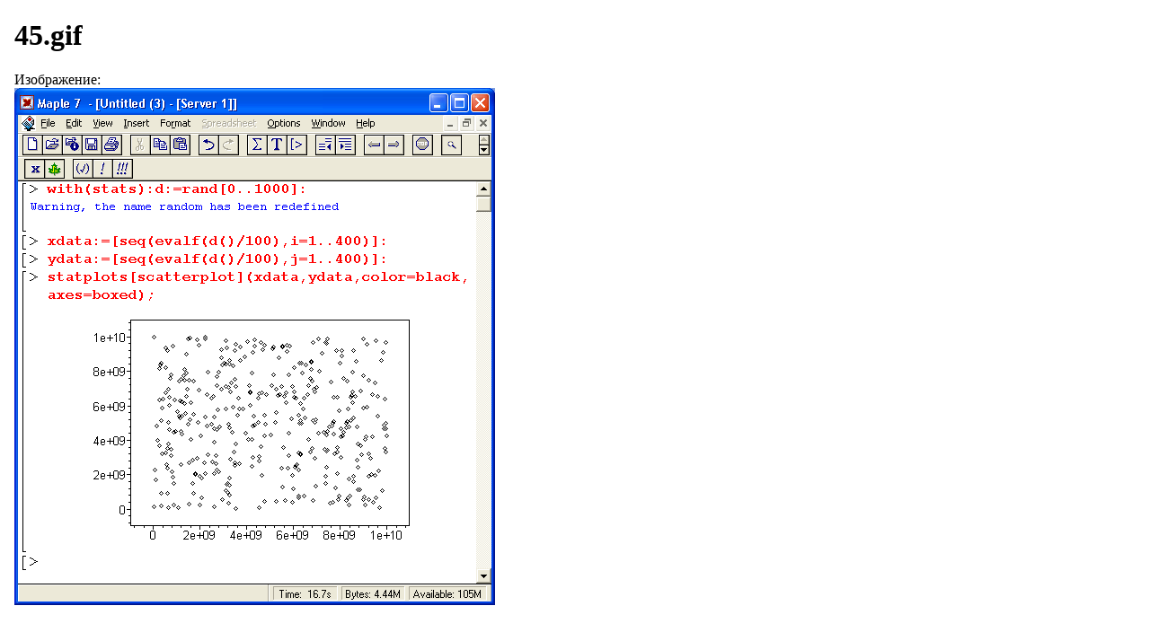

--- FILE ---
content_type: text/html; charset=UTF-8
request_url: https://lib.qrz.ru/book/export/html/12838
body_size: 618
content:
<!DOCTYPE html PUBLIC "-//W3C//DTD XHTML 1.0 Transitional//EN" "http://www.w3.org/TR/xhtml1/DTD/xhtml1-transitional.dtd">
<html xmlns="http://www.w3.org/1999/xhtml" lang="ru" xml:lang="ru" dir="ltr">
  <head>
    <title>45.gif</title>
    <meta http-equiv="Content-Type" content="text/html; charset=utf-8" />
    <base href="https://lib.qrz.ru" />
    <link type="text/css" rel="stylesheet" href="misc/print.css" />
      </head>
  <body>
              <div class="section-1">
                <div class="section-2">
                <div class="section-3">
                <div class="section-4">
              <div id="node-12838" class="section-5">
  <h1 class="book-heading">45.gif</h1>
  <div class="field field-name-body field-type-text-with-summary field-label-hidden"><div class="field-items"><div class="field-item even" property="content:encoded"></div></div></div><div class="field field-name-node-image field-type-image field-label-above"><div class="field-label">Изображение:&nbsp;</div><div class="field-items"><div class="field-item even"><img typeof="foaf:Image" src="https://lib.qrz.ru/files/images/soft/book13/glava_16/45.gif" width="535" height="576" /></div></div></div>  </div>
    </div></div></div></div>  </body>
</html>
